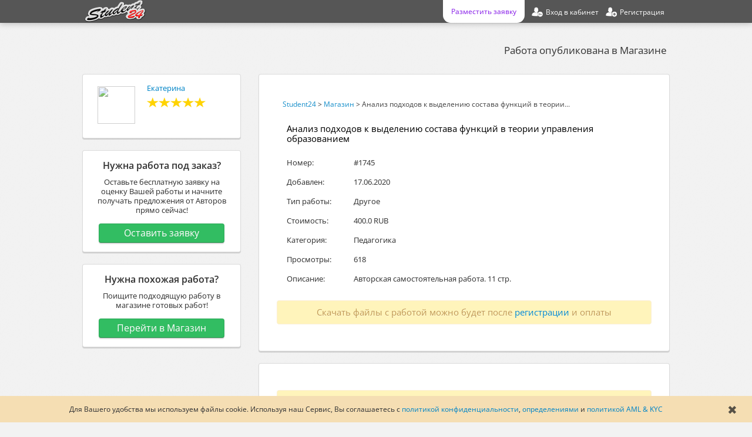

--- FILE ---
content_type: text/html; charset=UTF-8
request_url: https://student24.ru/market/id1745
body_size: 10411
content:
<!DOCTYPE html PUBLIC "-//W3C//DTD XHTML 1.0 Transitional//EN" "http://www.w3.org/TR/xhtml1/DTD/xhtml1-transitional.dtd">
<html xmlns="http://www.w3.org/1999/xhtml"  prefix="og: http://ogp.me/ns#">
<head>
<title>Анализ подходов к выделению состава функций в теории управления образованием - Другое - Педагогика - Россия</title> 
<meta name="description" content="Авторская самостоятельная работа. 11 стр." />
<!-- meta name="keywords" content="Анализ подходов к выделению состава функций в теории управления образованием, Другое, Педагогика, Авторская самостоятельная работа. 11 стр., готовая курсовая работа, готовая дипломная работа, готовый отчёт по практике, готовый реферат, готовая кон..." / -->
<meta http-equiv="content-type" content="text/html; UTF-8" />
<meta name="viewport" content="width=device-width, initial-scale=1" />
<meta property="og:title" content="Анализ подходов к выделению состава функций в теории управления образованием - Другое - Педагогика" />
<meta property="og:description" content="Авторская самостоятельная работа. 11 стр." />

<meta property="og:site_name" content="Student24" />
<meta property="og:image" content="https://student24.ru/images/logo1000x500.png" />
<meta property="og:url" content="https://student24.ru/market/id1745" />
<meta property="og:type" content="website" />
<link rel="canonical" href="https://student24.ru/market/id1745" />

<script async>

	var delay = 7500;

	setTimeout(() => {
		<!-- Google Tag Manager -->
			(function(w,d,s,l,i){w[l]=w[l]||[];w[l].push({'gtm.start':new Date().getTime(),event:'gtm.js'});var f=d.getElementsByTagName(s)[0],j=d.createElement(s),dl=l!='dataLayer'?'&l='+l:'';j.async=true;j.src='https://www.googletagmanager.com/gtm.js?id='+i+dl;f.parentNode.insertBefore(j,f);})(window,document,'script','dataLayer','GTM-M2VSK9B');
		<!-- End Google Tag Manager -->
	}, delay)
</script>


<base href="https://student24.ru/" />

<link rel="shortcut icon" type="image/x-icon" href="favicon.ico" />
<link rel="apple-touch-icon" sizes="180x180" href="/apple-touch-icon.png" />
<link rel="icon" type="image/png" sizes="32x32" href="/favicon-32x32.png" />
<link rel="icon" type="image/png" sizes="16x16" href="/favicon-16x16.png" />
<link rel="manifest" href="/site.webmanifest" />
<link rel="mask-icon" href="/safari-pinned-tab.svg" color="#e50e0e" />
<meta name="msapplication-TileColor" content="#2b5797" />
<meta name="theme-color" content="#ffffff" />

<link href="themes/bootlance/bootstrap/css/bootstrap.min.css?update=1636024375" type="text/css" rel="stylesheet" />
<link href="themes/bootlance/bootstrap/css/bootstrap-responsive.css?update=1636024375" type="text/css" rel="stylesheet" />
<link href="themes/bootlance/css/modalbox.css?update=1636024375" type="text/css" rel="stylesheet" />
<link href="themes/bootlance/css/style.css?update=1636024375" type="text/css" rel="stylesheet" />
<link href="themes/bootlance/css/fonts.css?update=1636024375" type="text/css" rel="stylesheet" />
<script type="text/javascript" src="js/jquery.min.js?update=1636024375"></script>
<script type="text/javascript" src="js/jqModal.min.js?update=1636024375"></script>
<script type="text/javascript" src="js/base.js?update=1636024375"></script>
<script type="text/javascript" src="js/ajax_on.js?update=1636024375"></script>
<script type="text/javascript" src="plugins/catselector/js/catselector.js?update=1636024375"></script>
<script type="text/javascript" src="plugins/locationselector/js/locationselector.js?update=1636024375"></script>
<script type="text/javascript" src="themes/bootlance/bootstrap/js/bootstrap.min.js?update=1636024375"></script>
<script type="text/javascript" src="themes/bootlance/js/js.js?update=1636024375"></script>
<script type="text/javascript" src="js/jquery.bootstrap-autohidingnavbar2.min.js?update=1636024375" async></script>

	<script type="application/ld+json">
		{ 
			"@context": "http://schema.org",
			"@type": "WebSite",
			"creator": {
				"@type": "Organization",
				"legalName": "TaskWork International Group Limited",
				"alternateName": "Student24",
				"logo": "https://student24.ru/themes/bootlance/img/logotip.png",
				"foundingDate": 2008,
				"contactPoint": {
					 "@type": "ContactPoint",
					 "contactType": "customer support",
					 "email": "support@student24.org",
					 "url": "https://student24.ru"
				 }
			},
			"image": "https://student24.ru/images/logo1000x500.png",
			"name": "Student24",
			"url": "https://student24.ru/market/id1745",
			"headline": "Анализ подходов к выделению состава функций в теории управления образованием - Другое - Педагогика - Россия",
			"description": "Авторская самостоятельная работа. 11 стр.",
			"isFamilyFriendly": true,
			 "sameAs": [
				 "https://vk.com/student24org",
				 "https://www.facebook.com/student24.org",
				 "https://twitter.com/student24org"
			 ]
		}
	</script>

</head>

<body>

	<style>
		.usecookieinform{
			position: fixed;
			bottom: 0px;
			padding: 15px;
			font-size: 12px;
			box-sizing: border-box;
			background-color: wheat;
			width: 100%;
			text-align: center;
			margin: auto;
			left: 0;
			right: 0;
			z-index: 1045;
			transition: linear 0.45s;
		}
		.usecookieinform>div{
			margin-right: 35px;
		}
		.usecookieinform>span{
			font-size: 20px;
			opacity: 0.75;
			color: #222222;
			right: 25px;
			top: calc(50% - 12px);
			position: absolute;
			cursor: pointer;
			transition: linear 0.15s;
		}
		.usecookieinform>span:hover{
			opacity: 1;
		}

	</style>

	<script>
	
		var cookieFlag = true;
		
		$(document).ready(setTimeout(function(){if(cookieFlag){$('.usecookieinform').css({'bottom' : '-125px'}); document.cookie = "usecookieinform=true;";}}, 15000));
		
		$('.usecookieinform').live('hover', function(){
			cookieFlag = false;
		});
		
		$('.usecookieinformclose').live('click', function(){
			document.cookie = "usecookieinform=true;";
			$('.usecookieinform').css({'bottom' : '-125px'});
		});
		
	</script>	

	<div class='usecookieinform'>
		<div>
		Для Вашего удобства мы используем файлы cookie. Используя наш Сервис, Вы соглашаетесь с <a rel="nofollow" href="useragreement/privacy_policy">политикой конфиденциальности</a>, <a rel="nofollow" href="useragreement/definitions">определениями</a> и <a rel="nofollow" href="useragreement/aml_and_kyc">политикой AML & KYC</a>
		</div>
		<span class="usecookieinformclose">
			&#10006;
		</span>
	</div>

<!-- 

<div class="loader2">
	<div class="loader2_inner"></div>
</div>

<script>
	$( window ).on("load", function() {
	   $('.loader2, .loader2_inner').css('opacity', '0');
		setTimeout(function(){
			$('.loader2, .loader2_inner').css('display', 'none');
		},250);
	});
	
	$(window).on('beforeunload', function(){
		$('.loader2, .loader2_inner').css('display', '');
		$('.loader2, .loader2_inner').css('opacity', '1');
	});
	
</script>

-->

<!-- Google Tag Manager (noscript) -->
	<noscript><iframe src="https://www.googletagmanager.com/ns.html?id=GTM-M2VSK9B" height="0" width="0" style="display:none;visibility:hidden"></iframe></noscript>
<!-- End Google Tag Manager (noscript) -->


	<div id="wrapper" class="container">
	
		<link href="themes/bootlance/css/sidenav.css?update=1636024375" type="text/css" rel="stylesheet">
		<script type="text/javascript" async src="js/sidenav.js?update=1636024375"></script>
		<div id="mySidenav" class="sidenav">
		  <a href="javascript:void(0)" rel="nofollow" class="closebtn" onclick="closeNav()" style="font-size: 35px; height: 35px; width: 35px; text-align: center;">&times;</a>
				<a href="zakaz">Заказать работу</a>
				<a href="market" rel="nofollow">Готовые работы</a>
				
						<a href="partners" rel="nofollow">Партнёрка</a>
				<a href="login" rel="nofollow">Вход</a>
				<a href="register" rel="nofollow">Регистрация</a>

		</div>
	
		<div class="navbar navbar-inverse navbar-fixed-top navbar-fixed-top-mobile">
			<div class="navbar-inner">
				<div class="container">
					
							<a id="logotip"  href="/"  title="Анализ подходов к выделению состава функций в теории управления образованием - Другое - Педагогика - Россия" class="hide979">
								<img src="themes/bootlance/img/logotip.png" alt="Анализ подходов к выделению состава функций в теории управления образованием - Другое - Педагогика - Россия" style="height: 38px"/>
							</a>
						
						<ul class="nav pull-right owmheaderlink">
							<a class='pointer mobile_menu_icon' rel="nofollow" onclick="openNav()" style="margin:1px 5px 0 0; width: 27px;padding: 7px;float: left;">
										<img src="images/icons/default/mobile_menu.png">
							</a>
						</ul>
						
						
						<style>

							@media(max-width: 979px){
								#nav-main-ul{
									width: calc(100% - 57px);
									max-width: 400px;
									display: flex;
									flex-direction: row-reverse;
									justify-content: space-around;
								}
								
								#nav-main-ul>li{
									margin: 0;
								}
								
								.navbar .nav>li {float: none}
							}
							
							@media(max-width: 280px){
								#nav-main-ul{
									display: none;
								}
							}
							
						</style>
						
						
														<ul class="nav pull-right owmheaderlink" id="nav-main-ul">
							
							<li>
								<a href="register" rel="nofollow">
									<div class="registration-link">
										<div class="hide979">
											Регистрация
										</div>
									</div>
								</a>
							</li>
																												
							<li>
								<a href="login" rel="nofollow">
									<div class="login-link">
										<div class="hide979">
											Вход в кабинет
										</div>
									</div>
								</a>
							</li>
														
								<!-- li>
									<a href="market" rel="nofollow">
										<div class="market-link">
											<div class="hide979">
												Готовые работы
											</div>
										</div>
									</a>		
								</li -->
							<li>
								<a href="zakaz">
									<div class="order-link">
										<div class="hide979">
												Разместить заявку
										</div>
									</div>
								</a>
							</li>
							
							</ul>
							
											</div>
			</div>
		</div>		
		
		<script>			
		
			$(document).ready( function(){
			
				if(typeof priceFormatMaxValue == 'undefined'){
					var priceFormatMaxValue = Math.round(300000*0.0110766/0.0110766);
					var priceFormatMaxValue_numbers_count = String(priceFormatMaxValue).length;
					// округление до старшего десятка
					priceFormatMaxValue =  Math.round(priceFormatMaxValue * Math.pow(10, 1 - priceFormatMaxValue_numbers_count)) * Math.pow(10, priceFormatMaxValue_numbers_count - 1);
				}
			
				if(typeof priceFormatDecimals == 'undefined'){
					var priceFormatDecimals = 1;
				}
						
				$('.money-format').priceFormat(priceFormatMaxValue, priceFormatDecimals);
				
				var CMSH = 'Подтверждение';
				var CMST = 'Выполнение данного действия требует дополнительного подтверждения с Вашей стороны.';
				var CMSY = 'Подтвердить';
				var CMSN = 'Отмена';
				var CMSC = 'Закрыть';
	
				$('.confirmmsg').confirmMsgSet(CMSH, CMST, CMSY, CMSN, CMSC);
				
			});
			
		</script>
		
		<div id="main" class="content"><style>
		
	.status{
		box-sizing: border-box;
		margin: 15px 0 30px 0;
		display: inline-block;
		text-align: right;
		float: right;
		width: 100%;
		margin-right: 5px;
	}
	.status>span{
		font-size: 17px;
		line-height: 1.25;
		margin: 0;
	}
	.row{
		margin: 30px 0 0 0;
	}
	.span3{
		float: left;
		margin: 0;
	}
	.span7{
		box-sizing: border-box;
		margin: 0 0 0 20px;
		float: right;
	}
	
	.span7>div.well{
		padding: 25px 30px;
	}
	@media (max-width: 767px){
	
		.span7, .span3 {
			clear: both;
			float: none;
			margin: 20px 0;
		}

		.span7>div.well{
			padding: 15px 20px;
		}
		.producttabletitles{
			display: none;
		}
		.table{
			margin: 0!important;
		}
	}
	@media (max-width: 480px){
		.status{
			text-align: center;
		}
		.span7>div.well{
			padding: 10px;
		}
		.span7{
			clear: both;
		}
		.producttabletitles{
			display: none;
		}
	}
	
</style>
	
<div class='status'>
	<span style='color: rgba(0, 0, 0, 0.75)'>Работа опубликована в Магазине</span>
	</div>
	
<div class='row'>

	<div class="span3">
			
			<div class="well" style='box-sizing: border-box; min-height: 110px; margin-bottom: 20px;'>	
				<a href="users/id16987" class="dialogavatar projectowneravatar pull-left" rel="nofollow">
					<img src="datas/avatars/16987-qtgprk48be8.jpg" />
				</a>
				<a href="users/id16987" class='margintop10' rel="nofollow">	
					Екатерина
				</a>
					<div class='margintop10'>
						<div class="margin0">
							<img class="icon vote-icon" src="images/icons/default/vote10.png" alt="10" />
						</div>
					</div>
			</div>
										<script>
			$(".hide_prd_have_active_pays").click(function(){
				var href = $(this).attr('href');
				confirmmsg('Снятие с публикации',
				'По данной работе имеются выставленные на оплату счета. В случае снятия работы с публикации в Магазине, счета будут автоматически удалены. Вы действительно хотите скрыть Вашу работу?', 
				href,
				'Скрыть работу', 'Отмена');
				
				return false;
			});
			
			$(".delete_prd").click(function(){
				var href = $(this).attr('href');
				confirmmsg('Удаление',
				'Вы действительно хотите удалить Вашу работу из Магазина?', 
				href,
				'Удалить', 'Отмена');
				
				return false;
			});
		</script>
				

		
	</div>
	
	<div class="span7">

		<div class='well'>
		
				<div class="breadcrumb" style='margin: 10px 0 10px 10px; font-size: 12px;opacity: 0.9;'><a href="https://student24.ru" title="Student24">Student24</a> > <a href="market" title="Магазин">Магазин</a> > <span>Анализ подходов к выделению состава функций в теории...</span></div>
			<table class="table" style='margin: 0 0 0 10px;'>
				<tr>
					<td colspan=2>
						<h1 style='font-size: 15px; line-height: 17px; color: black; margin-top: 0;'>Анализ подходов к выделению состава функций в теории управления образованием</h1>
					</td>
				</tr>
				
				<tr>
					<td class='producttabletitles' style='width: 100px;'>Номер:</td>
					<td>
						#1745
					</td>
				</tr>
				
				<tr>
					<td class='producttabletitles' style='width: 100px;'>Добавлен:</td>
					<td>
						17.06.2020
					</td>
				</tr>	
				
				<tr>
					<td class='producttabletitles' style='width: 100px;'>Тип работы:</td>
					<td>
						Другое
					</td>
				</tr>		
				<tr>
					<td class='producttabletitles'>Стоимость:</td>
					<td>
						400.0 RUB
					</td>
				</tr>						
				<tr>
					<td class='producttabletitles'>Категория:</td>
					<td>
						Педагогика
					</td>
				</tr>		
				
				
					<tr>
						<td class='producttabletitles'>Просмотры:</td>
						<td>
							618
						</td>
					</tr>
								
					<tr>
						<td class='producttabletitles'>Описание:</td>
						<td>
							Авторская самостоятельная работа. 11 стр.
						</td>
					</tr>
				
					<tr>
											</tr>
			</table>
				
					<div class='alert'>
						Скачать файлы с работой можно будет после <a href='register/student'>регистрации</a> и оплаты
					</div>
								
		</div>
		
						<div class="well">
			<style>
		.dialogavatar{
			margin: 5px 10px 0 0;
		}
		.comment_row{
			border-radius: 4px;
			min-height: 30px;
			padding: 15px;
			margin-bottom: 20px;
		}
		.comment_row.bgwarning{
			background-color: #FFFDA6 !important;
		}
		.comment_row.bgrey{
			background-color: rgba(242, 242, 242, 0.8);
			border: 1px solid rgba(128, 128, 128, 0.15);
		}
		.comment_row.bgreen{
			background-color: rgba(229, 255, 223, 0.8);
			border: 1px solid rgba(0, 128, 0, 0.15);
		}
		.comment_row_block{
			margin: 5px 20px 5px 63px;
		}
		.comment_row_buttons>div{
			margin: 0 0 0 8px;
		}
		.comment_row_buttons{
			text-align: right;
			display: block;
		}
		@media(max-width: 480px){
			.comment_row_block{
				margin: 5px 15px;
			}
			.comment_row_buttons{
				width: 100%;
				text-align: center;
			}
			.comment_row_buttons>div{
				margin: 0 0 8px 0;
				width: 100%;
				max-width: 300px;
				box-sizing: border-box;
			}
			.comment_row{
				padding: 10px 5px;
			}
			.dialogavatar.commentavatar{
				display: none;
			}
		}
	</style>

		<div id="comments" style="margin:20px 0; display:">
		
<div id="update_comment_row">
<div id="updated_comment_row">

</div>
</div>

<script>

window.addEventListener('popstate', function(e){
	
	$('#updated_comment_row').css({'opacity': '0.5'});
	if(!$('div').is('.loader')) $('#updated_comment_row').before('<div class=loader></div>');

	var page = e.state.page ? e.state.page : 1;
		
  	var href = 'market/id1745' + '&dcm=' + page;
	
	$('#update_comment_row').load(href+' #updated_comment_row', function(){
		$('.loader').remove();
	});
			
}, false);

	$('.paginationlink').live('click', function(){
	
		if(!$('div').is('.loader')) $('#updated_comment_row').before('<div class=loader></div>');
		$('#updated_comment_row').css({'opacity' : '0.5'});
		
		var page = getParameterByName($(this).attr('href'), 'dcm');
		state = {
			'page' : page ? page : '',
		};
		
		var href = $(this).attr('href');
		$("#update_comment_row").load(href + " #updated_comment_row", function(){
			$('.loader').remove();
			history.pushState(state, null, href);
		});
		
		destination = $('#comments').offset().top-140;
		$('html,body').animate( { scrollTop: destination }, 500 );
		
		return false;
	});
	

	$('form[name=newcomment]').live('submit', function(){
		
		$('.myerror').remove();
		
		var txt = $(this).find('textarea[class=minieditor]').val();
		if(txt.length < 20){
			myerror('comment_add_form_textarea', 'Комментарий должен содержать больше 20 символов');
			return false;
		}
		
		var form_data = $("form[name=newcomment]").serialize();
		$.ajax({
			url: $('form[name=newcomment]').attr('action'),
			dataType: "json",
			type: "POST",
			data: form_data,
			success: function(data){
				if(data[0]){
					//displaymsg('success', data[1]);
					$('#comment_add_form_textarea').val("");
					if(!$('div').is('.loader')) $('#updated_comment_row').before('<div class=loader></div>');
					$('#updated_comment_row').css({'opacity' : '0.5'});
					
					var page = data[2]['page'] ? data[2]['page'] : 1;
					var last = data[2]['last'] ? data[2]['last'] : false;
					
					$("#update_comment_row").load("index.php?e=market&id=1745&dcm=" + page + " #updated_comment_row", function(){
						$('.loader').remove();
						if(last){
							destination = $('#' + last + 'cr').offset().top-100;
							$('html,body').animate( { scrollTop: destination }, 500 );
						}
					});
				}
				else{
					displaymsg('error', data[1] ? data[1] : 'Ошибка');
				}
			},
			error: function(){
				displaymsg('error', 'Ошибка');
			}
		});
		
		return false;
	});
	
	$('.comment_edit_send').live('click', function(){
	
		var temp = $(this).parent();
		var edit_id = parseInt($(this).parent().parent().attr('id'));
		var form_data = $("#" + edit_id + "comment_edit_form").serialize();
		$.ajax({
			url: 'index.php?e=comments&m=edit&a=update&id=' + edit_id + '&x=CBCD6E5',
			dataType: "json",
			type: "POST",
			data: form_data,
			success: function(data){
				if(data[0]){
					//displaymsg('success', data[1]);
					
					temp.parent().find('.comment_row_block.text').html(temp.parent().find('.minieditor').val());
					temp.parent().find('.comment_row_block.text').css({display : ''});
					temp.parent().find('.comment_row_block.textarea').remove();
					temp.parent().find('.comment_row_block.date').css({display : ''});
					temp.parent().find('.dialogavatar').css({display : ''});
					
					temp.children('.comment_edit_send').html('Редактировать');
					temp.children('.comment_edit_send').addClass('comment_edit');
					temp.children('.comment_edit_send').removeClass('comment_edit_send');
					temp.children('.comment_edit_cancel').remove();			
				}
				else{
					displaymsg('error', data[1] ? data[1] : 'Ошибка');
				}
			},
			error: function(){
				displaymsg('error', 'Ошибка');
			}
		});
	});
	
	$('.comment_edit_cancel').live('click', function(){
			
		$(this).parent().parent().find('.comment_row_block.textarea').remove();
		$(this).parent().parent().find('.comment_row_block.text').css({display : ''});
		$(this).parent().parent().find('.comment_row_block.date').css({display : ''});
		$(this).parent().parent().find('.dialogavatar').css({display : ''});
		
		$(this).parent().children('.comment_edit_send').html('Редактировать');
		$(this).parent().children('.comment_edit_send').addClass('comment_edit');
		$(this).parent().children('.comment_edit_send').removeClass('comment_edit_send');
		$(this).parent().children('.comment_edit_cancel').remove();
	});
	
	$('.comment_edit').live('click', function(){
		
		var edite_id = parseInt($(this).parent().parent().attr('id'));
		$(this).parent().parent().find('.comment_row_block.date').css({display : 'none'});
		$(this).parent().parent().find('.dialogavatar').css({display : 'none'});
		var textBlock = $(this).parent().parent().find('.comment_row_block.text');
		var textBlockParent = textBlock.parent();
		textBlock.css({display : 'none'});
		textBlockParent.append('<div class="comment_row_block textarea"><form id="' + edite_id + 'comment_edit_form"><textarea maxlength="3500" class="minieditor" name="comtext" rows="7" cols="120" placeholder="Введите текст комментария..." style="resize: vertical; max-height: 350px;" id="'+edite_id+'comment_add_form_textarea">'+textBlock.text().trim()+'</textarea></form></div>');	
		
		$(this).html('Сохранить');
		$(this).addClass('comment_edit_send');
		$(this).removeClass('comment_edit');
		$(this).after('<div class="btn comment_edit_cancel">Отмена</div>');
	});
	
	$('.comment_delete').live('click', function(){
		var delete_id = parseInt($(this).parent().parent().attr('id'));
		var page = getParameterByName(window.location, 'dcm');
		page = page ? page : 1;
		confirmmsg('Удаление',
		'Удаление комментария доступно в течении 30 часов с момента добавления. Вы действительно хотите удалить данный комментарий?', 
		'index.php?e=comments&m=edit&a=delete&id=' + delete_id + '&dcm=' + page,
		'Удалить', 'Отмена', 'Закрыть', 'comment_delete_confirm');
	});
	
	$('.comment_delete_confirm').live('click', function(){
		
		var href = $(this).attr('href');		
		$.ajax({
			url: href,
			dataType: "json",
			success: function(data){
				if(data[0]){
					//$("#"+ delete_id +"posttext").html("Сообщение было удалено.");
					//displaymsg('success', data[1]);
									
					var page = data[2]['page'] ? data[2]['page'] : 1;	
					if(!$('div').is('.loader')) $('#updated_comment_row').before('<div class=loader></div>');
					$('#updated_comment_row').css({'opacity' : '0.5'});
					$("#update_comment_row").load("index.php?e=market&id=1745&dcm=" + page + " #updated_comment_row", function(){
						$('.loader').remove();
						destination = $('#comments').offset().top-140;
						$('html,body').animate( { scrollTop: destination }, 500 );
					});
				}
				else{
					displaymsg('error', data[1] ? data[1] : 'Ошибка');
				}
			},
			error: function(){
				displaymsg('error', 'Ошибка');
			}
		});
		
		return false;
	});
	
</script>

	<div class="alert">Добавление комментариев доступно только <a href="register/student" target="_blank">зарегистрированным</a> пользователям</div>
		</div>
		</div>
	</div>
	
	
	<div class='span3'>
			<div class='well'  style='text-align: center'>
				<div style='font-weight: bold; margin-bottom: 10px; font-size: 16px;'>
					Нужна работа под заказ?
				</div>
				<div style='margin-bottom:15px;'>	
					Оставьте бесплатную заявку на оценку Вашей работы и начните получать предложения от Авторов прямо сейчас!
				</div>
				<a class='btn btn-superlarge btn-success width90' href="zakaz">
					Оставить заявку
				</a>
			</div>
			
			<div class='well'  style='text-align: center'>
				<div style='font-weight: bold; margin-bottom: 10px; font-size: 16px;'>
					Нужна похожая работа?
				</div>
				<div style='margin-bottom:15px;'>	
					Поищите подходящую работу в магазине готовых работ!
				</div>
				<a class='btn btn-superlarge btn-success width90' href="market">
					Перейти в Магазин
				</a>
			</div>
	</div>
	
</div>

<div id="popup" class="popup" style="display: none;">
	<div class="popup__body">
		<div class="js-img">
		</div>
	</div>
	<div style="margin: 0 0 5px; text-align: center;">
		<div class="js-upload btn btn-success btn_browse btn_browse_small">Загрузить</div>
		<div class="js-close btn btn_browse btn_browse_small">Отмена</div>
	</div>
</div>

<style>

	.amazingcarousel-list{
		margin: auto !important;
	}
	
	.mainblock2{
		margin-top: 100px;
	}
		
	.mainblock2>p{
		text-align: center;
		font-size: 28.5px;
		line-height: 33px;
		margin-bottom: 70px;
		font-family: inherit;
		font-weight: 100;
		text-indent: 0px;
	}
	.mainblock2>div{
		margin-bottom: 25px;
		display: block;
	}
	.mainblock2>div>a{
		display: block;
		font-size: 17px;
	}
	.mainblock2>div>p{
		margin-top: 25px;
		margin-left: 25px;
		max-width: 600px;
		text-align: justify;
		display: none;
		background: white;
		padding: 20px;
		box-sizing: border-box;
		border-radius: 4px;
	}
	@media (max-width: 515px) { 		
		.mainblock2>p{
			font-size: 20px;
			line-height: 1.2;
		}
		.mainblock2>div>a{
			display: block;
			font-size: 15px;
		}
		.mainblock2>div>p{
			margin-left: 0px;
		}
	}
</style>

	<div style='text-align: center; clear: both; margin: 100px auto;'>
		<img src='images/index/razdelitel.png' alt='Разделитель'/>
	</div>	
	
	<div class='mainblock2' id="mainblock2">
		<p>
			Ответы на часто задаваемые вопросы
		</p>
		<div>
			<a class="pointer first_child">Как связаться с Автором?</a>
			<p>
				Вы можете задать имеющиеся у Вас вопросы в разделе комментариев, который располагается на данной странице под описанием к работе. Возможность комментирования доступна только для зарегистрированных Пользователей.
			</p>
		</div>
		
		<div>
			<a class="pointer first_child">Какие гарантии по качеству работы?</a>
			<p>
				Гарантии по качеству работ из Магазина действуют в части соответствия работы описанию, приводимому Автором на странице работы. В случае несоответствия предоставленного Автором описания работе, мы вернём Вам деньги. Гарантийный срок составляет 14 дней. В течении этого времени Вы можете убедиться в соответствии  работы приводимому к ней описанию.
			</p>
		</div>
		<div>
			<a class="pointer first_child">Где и когда я смогу забрать работу?</a>
			<p>
				Файлы с работой придут Вам в письме на адрес Вашей электронной почты сразу после оплаты. Также возможность скачивания документов будет доступна на странице оплаченной работы.
			</p>
		</div>
		<div>
			<a class="pointer first_child">Как оплатить работу?</a>
			<p>
			
					Возможность оплаты доступна только <a href='register/student'>зарегистрированным</a> пользователям. Для осуществления оплаты необходимо выставить счёт, выбрав подходящий для Вас способ оплаты.
			</p>
		</div>
		<div>
			<a class="pointer first_child">Мне нужна похожая работа. Что делать?</a>
			<p>
				Если данная работа немного отличается от той которая нужна Вам, Вы можете поискать более подходящую в <a href="market">Магазине готовых работ</a>, либо заказать у Авторов <a href="zakaz">написание работы на заказ</a>.
			</p>
		</div>
		
		<script>
			$('.first_child').click(function(){
				$(this).parent().children('p').slideToggle();
			});
		</script>
	</div>
	
</div>
</div>

<style>

	#pre_footer{
		background-color: #2c2b29;
		box-shadow: 0px 5px 20px 0px #2c2b29;
	}

	#footer{
		padding-top: 25px;
		color: #ffffff;
	}
	
	#footer li{
		display: block;
	}

	#footer a{
		line-height: 1.75;
		color: gray;
		transition: color linear 0.15s;
	}
	
	#footer a.contacts{
		color: white;
	}

	#footer a:hover{
		color: gold;
	}
	
	#footer ul{
		margin-left: 5px;
	}
	
	#footer .social1{
		width: 30px;
		height: 30px;
		display: inline-block;
		margin: 3px 8px;
		opacity: 0.65;
		transition: opacity linear 0.30s;
	}
	
	#footer .social1:hover{
		opacity: 0.9;
	}
	
	#footer .social1.social1-vk{
		background: url(images/socials/vk50w-min.png) no-repeat;
		background-size: 30px;
	}
	#footer .social1.social1-fb{
		background: url(images/socials/f50w-min.png) no-repeat;
		background-size: 30px;
		margin-bottom: 5px;
	}
	#footer .social1.social1-go{
		background: url(images/socials/g50w-min.png) no-repeat;
		background-size: 26px;
		margin-bottom: 1px;
	}
	#footer .social1.social1-tw{
		background: url(images/socials/tw50w-min.png) no-repeat;
		background-size: 30px;
	}
	#footer .social1.social1-in{
		background: url(images/socials/in50w-min.png) no-repeat;
		background-size: 30px;
	}
	
	#footer_info{
		padding: 20px 0;
		float: right;
		display: inline-block;
		width: 100%;
		border-top: 1px solid grey;
	}
		
	#footer_info .paysystem div{
		display: block;
		float: left;
		opacity: 0.6;
		transition: opacity linear 0.30s;
		display: inline-block;
		margin: 0 10px;
	}
	
	#footer_info .paysystem div:hover{
		opacity: 0.9;
	}
	
	#footer_info .paysystem .visa{
		background: url(images/paysystems/visa-min.png) no-repeat;
		width: 70px;
		height: 23px;
		margin-top: 3px;
		background-size: 70px;
	}
	
	#footer_info .paysystem .mc{
		background: url(images/paysystems/mc-min.png) no-repeat;
		width: 45px;
		height: 28px;
		background-size: 45px;
	}	
	
	#footer_info .paysystem .free-kassa{
		background: url(https://www.free-kassa.ru/img/fk_btn/17.png) no-repeat;
		width: 87px;
		height: 28px;
		background-size: 87px;
	}
	
	#footer_info .paysystem .mir{
		background: url(images/paysystems/mir-min.png) no-repeat;
		width: 75px;
		height: 23px;
		background-size: 75px;
		margin-top: 3px;
	}
	
	#footer_info .paysystem .qiwi{
		background: url(images/paysystems/qiwi-min.png) no-repeat;
		width: 30px;
		height: 30px;
		background-size: 30px;
	}
	
	#footer_info .paysystem .yandex{
		background: url(images/paysystems/yandex-min.png) no-repeat;
		width: 25px;
		height: 32px;
		margin-top: -2px;
		background-size: 24px;
	}
	
	#footer_info .paysystem .wm{
		background: url(images/paysystems/wm-min.png) no-repeat;
		width: 29px;
		height: 29px;
		background-size: 29px;
	}
	
	#footer_info .paysystem .sb{
		background: url(images/paysystems/sb-min.png) no-repeat;
		width: 28px;
		height: 28px;
		background-size: 28px;
	}
	
	#foo_title{
		float: right;
		margin: 0;
	}
	
	#foo_title>div{
		text-align: right;
	}

	.footer_main_block{
		width: 31%;
		margin: 1%;
		float:left;
	}


	@media(max-width: 767px){
		
		#footer_info .paysystem div{
			display: none;
		}
	
		.footer_main_block{
			width: 50%;
			margin: unset;
			text-align: center;
		}

		.footer_forum_main_block{
			display: none;
		}
		
		#pre_footer{
			margin: 0 -10px;
			padding: 0 10px;
		}
	
		#foo_title{
			width: 100%;
			text-align: center;
		}
		
		#foo_title>div{
			text-align: center;
		}
		
		#foo_title>a{
			display: block;
			margin: 5px auto;
			width: 75%;
		}
		
		#footer .social1{
			opacity: 0.9;
		}
	}

	@media(max-width: 480px){
		.footer_main_block{
			width: 100%;
			text-align: center;
		}
	}
	
</style>

<div id="pre_footer">

		<style>
		
			.selectCircle{
				background-color: #565656 !important;
				padding: 5px;
				border-radius: 50%;
				width: 25px;
				height: 25px;
				position: fixed;
				right: 5%;
				cursor: pointer;
				opacity: 0.65;
				transition: opacity linear 0.25s;
				z-index: 2;
			}
			.selectCircle:hover{
				opacity: 1;
			}
			.selectCurrency{
				background: url(images/icons/default/money.png) 8.5px 7px no-repeat;
				top: 80px;
				background-size: 21px;
			}
			
			@media(max-width: 979px){
				.selectCircle{
					display: none;
				}
			}
			
		</style>
		
		<div class='selectCircle selectCurrency hidden' data-toggle="tooltip" data-placement="left" title="Выбрать валюту"></div>
		
				<script>
	
			$(document).ready( function(){
				currentHref = document.location.href;
				if(currentHref.indexOf('&selectCurrency') + 1)
					history.pushState(null, null, currentHref = currentHref.replace(/&selectCurrency=[^&]+/g, ''));
				if(currentHref.indexOf('&country2') + 1)
					history.pushState(null, null, currentHref = currentHref.replace(/&country2=[^&]+/g, ''));
			});
			
			$('.unit-box, .selectCurrency').live('click', function(){
				confirmmsg('Валюта',
					'<div id="currencyRadioBlock"><label class="radio"><input type="radio" checked name="currencyRadio" value="RUB">RUB (российский рубль)</label><label class="radio"><input type="radio"  name="currencyRadio" value="BYN">BYN (белорусский рубль)</label><label class="radio"><input type="radio"  name="currencyRadio" value="UAH">UAH (украинская гривна)</label><label class="radio"><input type="radio"  name="currencyRadio" value="KZT">KZT (казахстанский тенге)</label></div>',
					currentHref,
					'Применить', 'Отмена', 'Закрыть');
			});
					
			$('input[name="currencyRadio"]').live('click', function(){
				$('.btn-yes').attr('href', currentHref + '&selectCurrency=' + $(this).val());
			});
								
		</script>
		
	<div id="footer" class="container">
		
	<div class="footer_main_blocks">
	
		<div class="footer_main_block">
			КОНТАКТЫ
			<div class="margin10">	
			
								Почта
				<div style='margin: 6px 8px 20px'>
					&#9993; <a class='contacts' href="mailto:support@student24.org">support@student24.org</a>
				</div>
				
			</div>
		</div>
		
			<div class="footer_main_block footer_forum_main_block">
			
					Мессенджеры
					<div style='margin: 6px 8px 20px'>
						<ul>
							<li>
								<!-- a rel="nofollow" target='_blank' href="https://vk.com/im?&sel=-161310615">Диалог через vk.com</a -->
								<a rel="nofollow" target='_blank' href="https://vk.com/im?&sel=-105617765">Диалог через vk.com</a>
							</li>
							<li>
								<a rel="nofollow" target='_blank' href="https://telegram.me/Student24org">Чат через telegram</a>
							</li>
							<!-- li>
									<a rel="nofollow" href="https://api.whatsapp.com/send?phone=79082874012">Чат по Whatsapp</a>
							</li-->
							<!-- li>
									<a rel="nofollow" href="viber://chat?number=79082874012">Переписка по Viber</a>
							</li -->
							<li>
								<a rel="nofollow" target='_blank' href="https://m.me/student24.org">Мессенджер от facebook</a>
							</li>
						</ul>
					</div>	
					
			</div>
		
		
		<div class="footer_main_block">
			
			ОСНОВНОЕ
			<div class="margin10">
				Навигация
					<div style='margin: 6px 8px 20px'>
						<ul>
							<li>
								<a href="zakaz">Узнать стоимость</a>
							</li>
							<!-- li>
								<a href="market">Магазин</a>
							</li -->
							<!-- li>
								<a href="projects">Аукцион</a>
							</li -->
							
								<li>
									<a rel="nofollow" href="partners">Партнёрская программа</a>
								</li>
								<!-- li>
									<a rel="nofollow" href="review">Отзывы</a>
								</li -->
							
								<!-- li>
									<a rel="nofollow" href="users/authors">Рейтинг Авторов</a>
								</li -->

							<li>
								<a href="useragreement/definitions" rel="nofollow">
									Определения и термины
								</a>
							</li>
							<li>
								<a href="useragreement/privacy_policy" rel="nofollow">
									Конфиденциальность
								</a>
							</li>
							<li>
								<a href="useragreement" rel="nofollow">
									Пользовательское соглашение
								</a>
							</li>
							<!-- li>
								<a href="sitemap.html">
									Карта сайта
								</a>
							</li -->
						</ul>
					</div>
											</div>
			
			<div style='margin: 6px 10px 20px'>
				<!-- a target='_blank' rel="nofollow" href='https://vk.com/st24club' class='social1 social1-vk'></a -->
				<a target='_blank' rel="nofollow" href='https://vk.com/student24org' class='social1 social1-vk'></a>
				<a target='_blank' rel="nofollow" href='https://fb.me/student24.org' class='social1 social1-fb'></a>
				<a target='_blank' rel="nofollow" href='https://twitter.com/student24org' class='social1 social1-tw'></a>
				<!-- a target='_blank' rel="nofollow" href='https://plus.google.com/109030646435008139344' class='social1 social1-go hidden'></a -->
				<!-- a target='_blank' rel="nofollow" href='https://www.linkedin.com/company/student24' class='social1 social1-in hidden'></a -->
			</div>	
					
		</div>
		
	</div>	

	<div id="footer_info">
		
		<div class='paysystem'>
		
			<div class='visa' title='Visa' alt='Visa'></div>
			<div class='mc' title='MasterCard' alt='MasterCard'></div>
			<div class='mir' title='Mir' alt='Mir'></div>
			
		</div>
		
		<div id="foo_title">
			&copy; 2026 Student24

			<a href='/' title='Сервис Студентов и Авторов'>
				Сервис Студентов и Авторов
			</a>
			
		</div>
	</div>
	

	
</div>
			


</body>
</html>